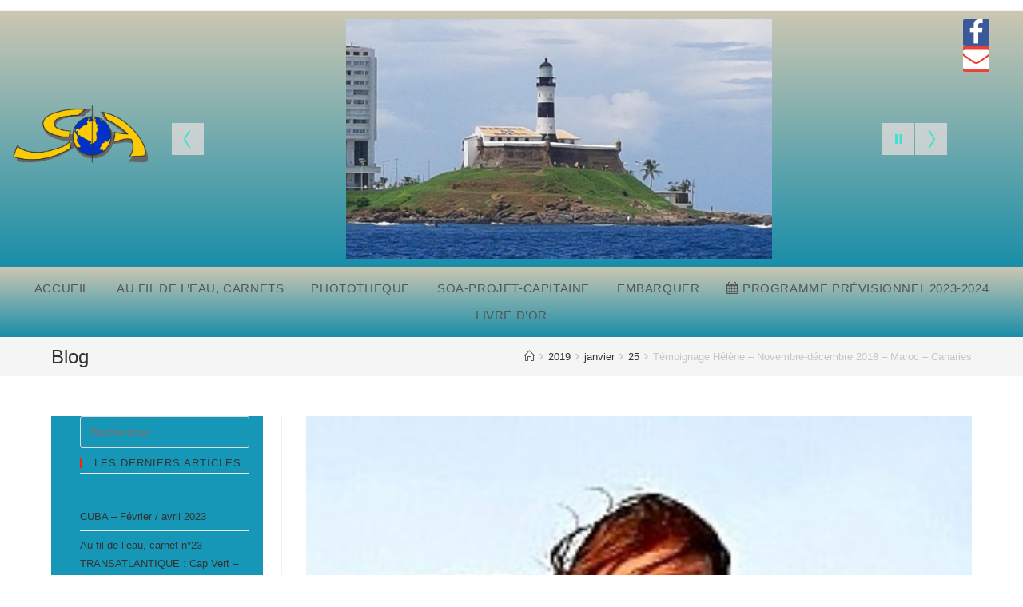

--- FILE ---
content_type: text/html; charset=UTF-8
request_url: http://soa-france.net/2019/01/25/temoignage-helene/
body_size: 14983
content:
 
<!DOCTYPE html>
<html class="html" lang="fr-FR" itemscope itemtype="http://schema.org/WebPage">
<head>
	<meta charset="UTF-8">
	<link rel="profile" href="http://gmpg.org/xfn/11">

	<title>Témoignage Hélène &#8211; Novembre-décembre 2018 &#8211; Maroc &#8211; Canaries &#8211; Soa</title>
<meta name='robots' content='max-image-preview:large' />
<meta name="viewport" content="width=device-width, initial-scale=1"><link rel='dns-prefetch' href='//fonts.googleapis.com' />
<link rel="alternate" type="application/rss+xml" title="Soa &raquo; Flux" href="http://soa-france.net/feed/" />
<link rel="alternate" type="application/rss+xml" title="Soa &raquo; Flux des commentaires" href="http://soa-france.net/comments/feed/" />
<script type="text/javascript">
window._wpemojiSettings = {"baseUrl":"https:\/\/s.w.org\/images\/core\/emoji\/14.0.0\/72x72\/","ext":".png","svgUrl":"https:\/\/s.w.org\/images\/core\/emoji\/14.0.0\/svg\/","svgExt":".svg","source":{"concatemoji":"http:\/\/soa-france.net\/wp-includes\/js\/wp-emoji-release.min.js?ver=6.2.8"}};
/*! This file is auto-generated */
!function(e,a,t){var n,r,o,i=a.createElement("canvas"),p=i.getContext&&i.getContext("2d");function s(e,t){p.clearRect(0,0,i.width,i.height),p.fillText(e,0,0);e=i.toDataURL();return p.clearRect(0,0,i.width,i.height),p.fillText(t,0,0),e===i.toDataURL()}function c(e){var t=a.createElement("script");t.src=e,t.defer=t.type="text/javascript",a.getElementsByTagName("head")[0].appendChild(t)}for(o=Array("flag","emoji"),t.supports={everything:!0,everythingExceptFlag:!0},r=0;r<o.length;r++)t.supports[o[r]]=function(e){if(p&&p.fillText)switch(p.textBaseline="top",p.font="600 32px Arial",e){case"flag":return s("\ud83c\udff3\ufe0f\u200d\u26a7\ufe0f","\ud83c\udff3\ufe0f\u200b\u26a7\ufe0f")?!1:!s("\ud83c\uddfa\ud83c\uddf3","\ud83c\uddfa\u200b\ud83c\uddf3")&&!s("\ud83c\udff4\udb40\udc67\udb40\udc62\udb40\udc65\udb40\udc6e\udb40\udc67\udb40\udc7f","\ud83c\udff4\u200b\udb40\udc67\u200b\udb40\udc62\u200b\udb40\udc65\u200b\udb40\udc6e\u200b\udb40\udc67\u200b\udb40\udc7f");case"emoji":return!s("\ud83e\udef1\ud83c\udffb\u200d\ud83e\udef2\ud83c\udfff","\ud83e\udef1\ud83c\udffb\u200b\ud83e\udef2\ud83c\udfff")}return!1}(o[r]),t.supports.everything=t.supports.everything&&t.supports[o[r]],"flag"!==o[r]&&(t.supports.everythingExceptFlag=t.supports.everythingExceptFlag&&t.supports[o[r]]);t.supports.everythingExceptFlag=t.supports.everythingExceptFlag&&!t.supports.flag,t.DOMReady=!1,t.readyCallback=function(){t.DOMReady=!0},t.supports.everything||(n=function(){t.readyCallback()},a.addEventListener?(a.addEventListener("DOMContentLoaded",n,!1),e.addEventListener("load",n,!1)):(e.attachEvent("onload",n),a.attachEvent("onreadystatechange",function(){"complete"===a.readyState&&t.readyCallback()})),(e=t.source||{}).concatemoji?c(e.concatemoji):e.wpemoji&&e.twemoji&&(c(e.twemoji),c(e.wpemoji)))}(window,document,window._wpemojiSettings);
</script>
<style type="text/css">
img.wp-smiley,
img.emoji {
	display: inline !important;
	border: none !important;
	box-shadow: none !important;
	height: 1em !important;
	width: 1em !important;
	margin: 0 0.07em !important;
	vertical-align: -0.1em !important;
	background: none !important;
	padding: 0 !important;
}
</style>
	<link rel='stylesheet' id='wp-block-library-css' href='http://soa-france.net/wp-includes/css/dist/block-library/style.min.css?ver=6.2.8' type='text/css' media='all' />
<link rel='stylesheet' id='classic-theme-styles-css' href='http://soa-france.net/wp-includes/css/classic-themes.min.css?ver=6.2.8' type='text/css' media='all' />
<style id='global-styles-inline-css' type='text/css'>
body{--wp--preset--color--black: #000000;--wp--preset--color--cyan-bluish-gray: #abb8c3;--wp--preset--color--white: #ffffff;--wp--preset--color--pale-pink: #f78da7;--wp--preset--color--vivid-red: #cf2e2e;--wp--preset--color--luminous-vivid-orange: #ff6900;--wp--preset--color--luminous-vivid-amber: #fcb900;--wp--preset--color--light-green-cyan: #7bdcb5;--wp--preset--color--vivid-green-cyan: #00d084;--wp--preset--color--pale-cyan-blue: #8ed1fc;--wp--preset--color--vivid-cyan-blue: #0693e3;--wp--preset--color--vivid-purple: #9b51e0;--wp--preset--gradient--vivid-cyan-blue-to-vivid-purple: linear-gradient(135deg,rgba(6,147,227,1) 0%,rgb(155,81,224) 100%);--wp--preset--gradient--light-green-cyan-to-vivid-green-cyan: linear-gradient(135deg,rgb(122,220,180) 0%,rgb(0,208,130) 100%);--wp--preset--gradient--luminous-vivid-amber-to-luminous-vivid-orange: linear-gradient(135deg,rgba(252,185,0,1) 0%,rgba(255,105,0,1) 100%);--wp--preset--gradient--luminous-vivid-orange-to-vivid-red: linear-gradient(135deg,rgba(255,105,0,1) 0%,rgb(207,46,46) 100%);--wp--preset--gradient--very-light-gray-to-cyan-bluish-gray: linear-gradient(135deg,rgb(238,238,238) 0%,rgb(169,184,195) 100%);--wp--preset--gradient--cool-to-warm-spectrum: linear-gradient(135deg,rgb(74,234,220) 0%,rgb(151,120,209) 20%,rgb(207,42,186) 40%,rgb(238,44,130) 60%,rgb(251,105,98) 80%,rgb(254,248,76) 100%);--wp--preset--gradient--blush-light-purple: linear-gradient(135deg,rgb(255,206,236) 0%,rgb(152,150,240) 100%);--wp--preset--gradient--blush-bordeaux: linear-gradient(135deg,rgb(254,205,165) 0%,rgb(254,45,45) 50%,rgb(107,0,62) 100%);--wp--preset--gradient--luminous-dusk: linear-gradient(135deg,rgb(255,203,112) 0%,rgb(199,81,192) 50%,rgb(65,88,208) 100%);--wp--preset--gradient--pale-ocean: linear-gradient(135deg,rgb(255,245,203) 0%,rgb(182,227,212) 50%,rgb(51,167,181) 100%);--wp--preset--gradient--electric-grass: linear-gradient(135deg,rgb(202,248,128) 0%,rgb(113,206,126) 100%);--wp--preset--gradient--midnight: linear-gradient(135deg,rgb(2,3,129) 0%,rgb(40,116,252) 100%);--wp--preset--duotone--dark-grayscale: url('#wp-duotone-dark-grayscale');--wp--preset--duotone--grayscale: url('#wp-duotone-grayscale');--wp--preset--duotone--purple-yellow: url('#wp-duotone-purple-yellow');--wp--preset--duotone--blue-red: url('#wp-duotone-blue-red');--wp--preset--duotone--midnight: url('#wp-duotone-midnight');--wp--preset--duotone--magenta-yellow: url('#wp-duotone-magenta-yellow');--wp--preset--duotone--purple-green: url('#wp-duotone-purple-green');--wp--preset--duotone--blue-orange: url('#wp-duotone-blue-orange');--wp--preset--font-size--small: 13px;--wp--preset--font-size--medium: 20px;--wp--preset--font-size--large: 36px;--wp--preset--font-size--x-large: 42px;--wp--preset--spacing--20: 0.44rem;--wp--preset--spacing--30: 0.67rem;--wp--preset--spacing--40: 1rem;--wp--preset--spacing--50: 1.5rem;--wp--preset--spacing--60: 2.25rem;--wp--preset--spacing--70: 3.38rem;--wp--preset--spacing--80: 5.06rem;--wp--preset--shadow--natural: 6px 6px 9px rgba(0, 0, 0, 0.2);--wp--preset--shadow--deep: 12px 12px 50px rgba(0, 0, 0, 0.4);--wp--preset--shadow--sharp: 6px 6px 0px rgba(0, 0, 0, 0.2);--wp--preset--shadow--outlined: 6px 6px 0px -3px rgba(255, 255, 255, 1), 6px 6px rgba(0, 0, 0, 1);--wp--preset--shadow--crisp: 6px 6px 0px rgba(0, 0, 0, 1);}:where(.is-layout-flex){gap: 0.5em;}body .is-layout-flow > .alignleft{float: left;margin-inline-start: 0;margin-inline-end: 2em;}body .is-layout-flow > .alignright{float: right;margin-inline-start: 2em;margin-inline-end: 0;}body .is-layout-flow > .aligncenter{margin-left: auto !important;margin-right: auto !important;}body .is-layout-constrained > .alignleft{float: left;margin-inline-start: 0;margin-inline-end: 2em;}body .is-layout-constrained > .alignright{float: right;margin-inline-start: 2em;margin-inline-end: 0;}body .is-layout-constrained > .aligncenter{margin-left: auto !important;margin-right: auto !important;}body .is-layout-constrained > :where(:not(.alignleft):not(.alignright):not(.alignfull)){max-width: var(--wp--style--global--content-size);margin-left: auto !important;margin-right: auto !important;}body .is-layout-constrained > .alignwide{max-width: var(--wp--style--global--wide-size);}body .is-layout-flex{display: flex;}body .is-layout-flex{flex-wrap: wrap;align-items: center;}body .is-layout-flex > *{margin: 0;}:where(.wp-block-columns.is-layout-flex){gap: 2em;}.has-black-color{color: var(--wp--preset--color--black) !important;}.has-cyan-bluish-gray-color{color: var(--wp--preset--color--cyan-bluish-gray) !important;}.has-white-color{color: var(--wp--preset--color--white) !important;}.has-pale-pink-color{color: var(--wp--preset--color--pale-pink) !important;}.has-vivid-red-color{color: var(--wp--preset--color--vivid-red) !important;}.has-luminous-vivid-orange-color{color: var(--wp--preset--color--luminous-vivid-orange) !important;}.has-luminous-vivid-amber-color{color: var(--wp--preset--color--luminous-vivid-amber) !important;}.has-light-green-cyan-color{color: var(--wp--preset--color--light-green-cyan) !important;}.has-vivid-green-cyan-color{color: var(--wp--preset--color--vivid-green-cyan) !important;}.has-pale-cyan-blue-color{color: var(--wp--preset--color--pale-cyan-blue) !important;}.has-vivid-cyan-blue-color{color: var(--wp--preset--color--vivid-cyan-blue) !important;}.has-vivid-purple-color{color: var(--wp--preset--color--vivid-purple) !important;}.has-black-background-color{background-color: var(--wp--preset--color--black) !important;}.has-cyan-bluish-gray-background-color{background-color: var(--wp--preset--color--cyan-bluish-gray) !important;}.has-white-background-color{background-color: var(--wp--preset--color--white) !important;}.has-pale-pink-background-color{background-color: var(--wp--preset--color--pale-pink) !important;}.has-vivid-red-background-color{background-color: var(--wp--preset--color--vivid-red) !important;}.has-luminous-vivid-orange-background-color{background-color: var(--wp--preset--color--luminous-vivid-orange) !important;}.has-luminous-vivid-amber-background-color{background-color: var(--wp--preset--color--luminous-vivid-amber) !important;}.has-light-green-cyan-background-color{background-color: var(--wp--preset--color--light-green-cyan) !important;}.has-vivid-green-cyan-background-color{background-color: var(--wp--preset--color--vivid-green-cyan) !important;}.has-pale-cyan-blue-background-color{background-color: var(--wp--preset--color--pale-cyan-blue) !important;}.has-vivid-cyan-blue-background-color{background-color: var(--wp--preset--color--vivid-cyan-blue) !important;}.has-vivid-purple-background-color{background-color: var(--wp--preset--color--vivid-purple) !important;}.has-black-border-color{border-color: var(--wp--preset--color--black) !important;}.has-cyan-bluish-gray-border-color{border-color: var(--wp--preset--color--cyan-bluish-gray) !important;}.has-white-border-color{border-color: var(--wp--preset--color--white) !important;}.has-pale-pink-border-color{border-color: var(--wp--preset--color--pale-pink) !important;}.has-vivid-red-border-color{border-color: var(--wp--preset--color--vivid-red) !important;}.has-luminous-vivid-orange-border-color{border-color: var(--wp--preset--color--luminous-vivid-orange) !important;}.has-luminous-vivid-amber-border-color{border-color: var(--wp--preset--color--luminous-vivid-amber) !important;}.has-light-green-cyan-border-color{border-color: var(--wp--preset--color--light-green-cyan) !important;}.has-vivid-green-cyan-border-color{border-color: var(--wp--preset--color--vivid-green-cyan) !important;}.has-pale-cyan-blue-border-color{border-color: var(--wp--preset--color--pale-cyan-blue) !important;}.has-vivid-cyan-blue-border-color{border-color: var(--wp--preset--color--vivid-cyan-blue) !important;}.has-vivid-purple-border-color{border-color: var(--wp--preset--color--vivid-purple) !important;}.has-vivid-cyan-blue-to-vivid-purple-gradient-background{background: var(--wp--preset--gradient--vivid-cyan-blue-to-vivid-purple) !important;}.has-light-green-cyan-to-vivid-green-cyan-gradient-background{background: var(--wp--preset--gradient--light-green-cyan-to-vivid-green-cyan) !important;}.has-luminous-vivid-amber-to-luminous-vivid-orange-gradient-background{background: var(--wp--preset--gradient--luminous-vivid-amber-to-luminous-vivid-orange) !important;}.has-luminous-vivid-orange-to-vivid-red-gradient-background{background: var(--wp--preset--gradient--luminous-vivid-orange-to-vivid-red) !important;}.has-very-light-gray-to-cyan-bluish-gray-gradient-background{background: var(--wp--preset--gradient--very-light-gray-to-cyan-bluish-gray) !important;}.has-cool-to-warm-spectrum-gradient-background{background: var(--wp--preset--gradient--cool-to-warm-spectrum) !important;}.has-blush-light-purple-gradient-background{background: var(--wp--preset--gradient--blush-light-purple) !important;}.has-blush-bordeaux-gradient-background{background: var(--wp--preset--gradient--blush-bordeaux) !important;}.has-luminous-dusk-gradient-background{background: var(--wp--preset--gradient--luminous-dusk) !important;}.has-pale-ocean-gradient-background{background: var(--wp--preset--gradient--pale-ocean) !important;}.has-electric-grass-gradient-background{background: var(--wp--preset--gradient--electric-grass) !important;}.has-midnight-gradient-background{background: var(--wp--preset--gradient--midnight) !important;}.has-small-font-size{font-size: var(--wp--preset--font-size--small) !important;}.has-medium-font-size{font-size: var(--wp--preset--font-size--medium) !important;}.has-large-font-size{font-size: var(--wp--preset--font-size--large) !important;}.has-x-large-font-size{font-size: var(--wp--preset--font-size--x-large) !important;}
.wp-block-navigation a:where(:not(.wp-element-button)){color: inherit;}
:where(.wp-block-columns.is-layout-flex){gap: 2em;}
.wp-block-pullquote{font-size: 1.5em;line-height: 1.6;}
</style>
<link rel='stylesheet' id='font-awesome-css' href='http://soa-france.net/wp-content/themes/oceanwp.1.5.23/oceanwp/assets/css/third/font-awesome.min.css?ver=4.7.0' type='text/css' media='all' />
<link rel='stylesheet' id='simple-line-icons-css' href='http://soa-france.net/wp-content/themes/oceanwp.1.5.23/oceanwp/assets/css/third/simple-line-icons.min.css?ver=2.4.0' type='text/css' media='all' />
<link rel='stylesheet' id='magnific-popup-css' href='http://soa-france.net/wp-content/themes/oceanwp.1.5.23/oceanwp/assets/css/third/magnific-popup.min.css?ver=1.0.0' type='text/css' media='all' />
<link rel='stylesheet' id='oceanwp-style-css' href='http://soa-france.net/wp-content/themes/oceanwp.1.5.23/oceanwp/assets/css/style.min.css?ver=1.5.23' type='text/css' media='all' />
<link rel='stylesheet' id='elementor-frontend-css' href='http://soa-france.net/wp-content/plugins/elementor/assets/css/frontend.min.css?ver=2.5.14' type='text/css' media='all' />
<link rel='stylesheet' id='elementor-post-404-css' href='http://soa-france.net/wp-content/uploads/elementor/css/post-404.css?ver=1590423088' type='text/css' media='all' />
<link rel='stylesheet' id='oceanwp-google-font-jacques-francois-css' href='//fonts.googleapis.com/css?family=Jacques+Francois%3A100%2C200%2C300%2C400%2C500%2C600%2C700%2C800%2C900%2C100i%2C200i%2C300i%2C400i%2C500i%2C600i%2C700i%2C800i%2C900i&#038;subset=latin&#038;ver=6.2.8' type='text/css' media='all' />
<link rel='stylesheet' id='oe-widgets-style-css' href='http://soa-france.net/wp-content/plugins/ocean-extra/assets/css/widgets.css?ver=6.2.8' type='text/css' media='all' />
<script type='text/javascript' src='http://soa-france.net/wp-includes/js/jquery/jquery.min.js?ver=3.6.4' id='jquery-core-js'></script>
<script type='text/javascript' src='http://soa-france.net/wp-includes/js/jquery/jquery-migrate.min.js?ver=3.4.0' id='jquery-migrate-js'></script>
<script type='text/javascript' src='http://soa-france.net/wp-content/plugins/ocean-extra//includes/widgets/js/mailchimp.min.js?ver=6.2.8' id='oe-mailchimp-script-js'></script>
<script type='text/javascript' src='http://soa-france.net/wp-content/plugins/ocean-extra//includes/widgets/js/share.min.js?ver=6.2.8' id='oe-social-share-js'></script>
<link rel="https://api.w.org/" href="http://soa-france.net/wp-json/" /><link rel="alternate" type="application/json" href="http://soa-france.net/wp-json/wp/v2/posts/301" /><link rel="EditURI" type="application/rsd+xml" title="RSD" href="http://soa-france.net/xmlrpc.php?rsd" />
<link rel="wlwmanifest" type="application/wlwmanifest+xml" href="http://soa-france.net/wp-includes/wlwmanifest.xml" />
<meta name="generator" content="WordPress 6.2.8" />
<link rel="canonical" href="http://soa-france.net/2019/01/25/temoignage-helene/" />
<link rel='shortlink' href='http://soa-france.net/?p=301' />
<link rel="alternate" type="application/json+oembed" href="http://soa-france.net/wp-json/oembed/1.0/embed?url=http%3A%2F%2Fsoa-france.net%2F2019%2F01%2F25%2Ftemoignage-helene%2F" />
<link rel="alternate" type="text/xml+oembed" href="http://soa-france.net/wp-json/oembed/1.0/embed?url=http%3A%2F%2Fsoa-france.net%2F2019%2F01%2F25%2Ftemoignage-helene%2F&#038;format=xml" />
<link rel="icon" href="http://soa-france.net/wp-content/uploads/2018/08/LOGO2-150x150.jpg" sizes="32x32" />
<link rel="icon" href="http://soa-france.net/wp-content/uploads/2018/08/LOGO2.jpg" sizes="192x192" />
<link rel="apple-touch-icon" href="http://soa-france.net/wp-content/uploads/2018/08/LOGO2.jpg" />
<meta name="msapplication-TileImage" content="http://soa-france.net/wp-content/uploads/2018/08/LOGO2.jpg" />
<!-- OceanWP CSS -->
<style type="text/css">
/* General CSS */.container{width:1545px}@media only screen and (min-width:960px){.content-area,.content-left-sidebar .content-area{width:75%}}@media only screen and (min-width:960px){.widget-area,.content-left-sidebar .widget-area{width:23%}}.page-header,.has-transparent-header .page-header{padding:8px 0 8px 0}.site-breadcrumbs a:hover,.background-image-page-header .site-breadcrumbs a:hover{color:#1fb1ef}/* Top Bar CSS */#top-bar{padding:5px 0 8px 0}#top-bar-wrap,#top-bar-content strong{color:#eded12}#top-bar-social li a{font-size:16px}#top-bar-social li a{padding:0 0 0 8px}/* Header CSS */#site-navigation-wrap .dropdown-menu >li >a,.oceanwp-mobile-menu-icon a,.after-header-content-inner >a{line-height:200px}#site-header.has-header-media .overlay-header-media{background-color:rgba(0,0,0,0.11)}#site-logo #site-logo-inner a img,#site-header.center-header #site-navigation-wrap .middle-site-logo a img{max-width:115px}#site-header #site-logo #site-logo-inner a img,#site-header.center-header #site-navigation-wrap .middle-site-logo a img{max-height:61px}#site-logo a.site-logo-text{color:#6e9fea}#site-logo a.site-logo-text:hover{color:#44d60a}#site-navigation-wrap .dropdown-menu >li >a{padding:0 2px}.dropdown-menu .sub-menu{min-width:92px}.oceanwp-social-menu ul li a,.oceanwp-social-menu .colored ul li a,.oceanwp-social-menu .minimal ul li a,.oceanwp-social-menu .dark ul li a{font-size:13px}.oceanwp-social-menu ul li a{margin:0}/* Blog CSS */.single-post.content-max-width .thumbnail,.single-post.content-max-width .entry-header,.single-post.content-max-width ul.meta,.single-post.content-max-width .entry-content p,.single-post.content-max-width .entry-content h1,.single-post.content-max-width .entry-content h2,.single-post.content-max-width .entry-content h3,.single-post.content-max-width .entry-content h4,.single-post.content-max-width .entry-content h5,.single-post.content-max-width .entry-content h6,.single-post.content-max-width .wp-block-image,.single-post.content-max-width .wp-block-gallery,.single-post.content-max-width .wp-block-video,.single-post.content-max-width .wp-block-quote,.single-post.content-max-width .wp-block-text-columns,.single-post.content-max-width .entry-content ul,.single-post.content-max-width .entry-content ol,.single-post.content-max-width .wp-block-cover-text,.single-post.content-max-width .post-tags,.single-post.content-max-width .comments-area{max-width:701px}.single-post.content-max-width .wp-block-image.alignleft,.single-post.content-max-width .wp-block-image.alignright{max-width:350.5px}.single-post.content-max-width .wp-block-image.alignleft{margin-left:calc( 50% - 350.5px)}.single-post.content-max-width .wp-block-image.alignright{margin-right:calc( 50% - 350.5px)}/* Sidebar CSS */.widget-area{background-color:#1797b7}.widget-area{padding:0 8px 0 36px!important}.widget-area .sidebar-box{padding:0 9px 0 0}.widget-area .sidebar-box,.separate-layout .sidebar-box{margin-bottom:12px}.widget-title{border-color:#ff2100}.widget-title{margin-bottom:6px}/* Typography CSS */#site-logo a.site-logo-text{font-family:Jacques Francois;font-weight:800;font-style:normal;font-size:60px}.page-header .page-subheading{font-size:20px}
</style></head>

<body class="post-template-default single single-post postid-301 single-format-standard oceanwp-theme sidebar-mobile no-header-border default-breakpoint has-sidebar content-left-sidebar post-in-category-livre-dor has-topbar has-breadcrumbs has-blog-grid elementor-default">

	
	<div id="outer-wrap" class="site clr">

		
		<div id="wrap" class="clr">

			

<div id="top-bar-wrap" class="clr">

	<div id="top-bar" class="clr container has-no-content">

		
		<div id="top-bar-inner" class="clr">

			

		</div><!-- #top-bar-inner -->

		
	</div><!-- #top-bar -->

</div><!-- #top-bar-wrap -->


			
<header id="site-header" class="custom-header has-social effect-ten clr" data-height="200" itemscope="itemscope" itemtype="http://schema.org/WPHeader">

	
		

<div id="site-header-inner" class="clr">

    		<div data-elementor-type="post" data-elementor-id="404" class="elementor elementor-404" data-elementor-settings="[]">
			<div class="elementor-inner">
				<div class="elementor-section-wrap">
							<section class="elementor-element elementor-element-8c4f676 elementor-section-full_width elementor-section-height-default elementor-section-height-default elementor-section elementor-top-section" data-id="8c4f676" data-element_type="section">
						<div class="elementor-container elementor-column-gap-default">
				<div class="elementor-row">
				<div class="elementor-element elementor-element-c726e80 elementor-column elementor-col-33 elementor-top-column" data-id="c726e80" data-element_type="column">
			<div class="elementor-column-wrap  elementor-element-populated">
					<div class="elementor-widget-wrap">
				<div class="elementor-element elementor-element-f88957e elementor-widget elementor-widget-image" data-id="f88957e" data-element_type="widget" data-widget_type="image.default">
				<div class="elementor-widget-container">
					<div class="elementor-image">
											<a href="http://soa-france.net/" data-elementor-open-lightbox="">
							<img width="1024" height="585" src="http://soa-france.net/wp-content/uploads/2019/05/soa3-1024x585.png" class="attachment-large size-large" alt="" decoding="async" loading="lazy" srcset="http://soa-france.net/wp-content/uploads/2019/05/soa3-1024x585.png 1024w, http://soa-france.net/wp-content/uploads/2019/05/soa3-300x171.png 300w, http://soa-france.net/wp-content/uploads/2019/05/soa3-768x439.png 768w" sizes="(max-width: 1024px) 100vw, 1024px" />								</a>
											</div>
				</div>
				</div>
						</div>
			</div>
		</div>
				<div class="elementor-element elementor-element-de7307b elementor-column elementor-col-33 elementor-top-column" data-id="de7307b" data-element_type="column">
			<div class="elementor-column-wrap  elementor-element-populated">
					<div class="elementor-widget-wrap">
				<div class="elementor-element elementor-element-f707d05 elementor-widget elementor-widget-wp-widget-slideshowck_widget" data-id="f707d05" data-element_type="widget" data-widget_type="wp-widget-slideshowck_widget.default">
				<div class="elementor-widget-container">
					<link href="http://soa-france.net/wp-content/plugins/slideshow-ck/themes/default/css/camera.css" rel="stylesheet" type="text/css" />
		<style type="text/css">
			#camera_wrap_262 .camera_pag_ul li img, #camera_wrap_262 .camera_thumbs_cont ul li img {
				height:100px;
				width: auto;
			}
			#camera_wrap_262 .camera_caption {
				display: block;
				position: absolute;
			}
			#camera_wrap_262 .camera_caption a.camera_caption_link {
				display: block;
				position: absolute;
				left: 0;
				right: 0;
				top: 0;
				bottom: 0;
			}
			#camera_wrap_262 .camera_caption > div {
				background: #000000;			}
			#camera_wrap_262 .camera_caption div.camera_caption_title {
				font-size: 18px;line-height: 18px;font-weight: normal;			}
			#camera_wrap_262 .camera_caption div.camera_caption_desc {
				font-size: 12px;line-height: 12px;font-weight: normal;			}
		</style>
				<div class="slideshowck camera_wrap camera_turquoise_skin" id="camera_wrap_262" style="width:AUTOpx;">
							<div  data-thumb="http://soa-france.net/wp-content/uploads/2019/06/20190404_114144.jpg" data-src="http://soa-france.net/wp-content/uploads/2019/06/20190404_114144.jpg" data-link="http://soa-france.net/wp-content/uploads/2019/06/20190404_114144.jpg" data-target="" data-alignment="">
										</div>
							<div  data-thumb="http://soa-france.net/wp-content/uploads/2019/01/51112603_1991205274514507_8635534272666533888_n.jpg" data-src="http://soa-france.net/wp-content/uploads/2019/01/51112603_1991205274514507_8635534272666533888_n.jpg" data-link="http://soa-france.net/wp-content/uploads/2019/01/51112603_1991205274514507_8635534272666533888_n.jpg" data-target="" data-alignment="">
										</div>
							<div  data-thumb="http://soa-france.net/wp-content/uploads/2019/06/20190614_164451.jpg" data-src="http://soa-france.net/wp-content/uploads/2019/06/20190614_164451.jpg" data-link="http://soa-france.net/wp-content/uploads/2019/06/20190614_164451.jpg" data-target="" data-alignment="">
										</div>
							<div  data-thumb="http://soa-france.net/wp-content/uploads/2019/06/20190614_164928.jpg" data-src="http://soa-france.net/wp-content/uploads/2019/06/20190614_164928.jpg" data-link="http://soa-france.net/wp-content/uploads/2019/06/20190614_164928.jpg" data-target="" data-alignment="">
										</div>
							<div  data-thumb="http://soa-france.net/wp-content/uploads/2019/06/20190614_164544.jpg" data-src="http://soa-france.net/wp-content/uploads/2019/06/20190614_164544.jpg" data-link="http://soa-france.net/wp-content/uploads/2019/06/20190614_164544.jpg" data-target="" data-alignment="">
										</div>
							<div  data-thumb="http://soa-france.net/wp-content/uploads/2019/06/20190416_095159.jpg" data-src="http://soa-france.net/wp-content/uploads/2019/06/20190416_095159.jpg" data-link="http://soa-france.net/wp-content/uploads/2019/06/20190416_095159.jpg" data-target="" data-alignment="">
										</div>
							<div  data-thumb="http://soa-france.net/wp-content/uploads/2019/06/20190416_200000.jpg" data-src="http://soa-france.net/wp-content/uploads/2019/06/20190416_200000.jpg" data-link="http://soa-france.net/wp-content/uploads/2019/06/20190416_200000.jpg" data-target="" data-alignment="">
										</div>
							<div  data-thumb="http://soa-france.net/wp-content/uploads/2019/06/20190614_161539.jpg" data-src="http://soa-france.net/wp-content/uploads/2019/06/20190614_161539.jpg" data-link="http://soa-france.net/wp-content/uploads/2019/06/20190614_161539.jpg" data-target="" data-alignment="">
										</div>
							<div  data-thumb="http://soa-france.net/wp-content/uploads/2019/06/20190614_162056.jpg" data-src="http://soa-france.net/wp-content/uploads/2019/06/20190614_162056.jpg" data-link="http://soa-france.net/wp-content/uploads/2019/06/20190614_162056.jpg" data-target="" data-alignment="">
										</div>
					</div>
		<div style="clear:both;"></div>
				</div>
				</div>
						</div>
			</div>
		</div>
				<div class="elementor-element elementor-element-4c23f19 elementor-column elementor-col-33 elementor-top-column" data-id="4c23f19" data-element_type="column">
			<div class="elementor-column-wrap  elementor-element-populated">
					<div class="elementor-widget-wrap">
				<div class="elementor-element elementor-element-1606cef elementor-widget__width-initial elementor-shape-rounded elementor-invisible elementor-widget elementor-widget-social-icons" data-id="1606cef" data-element_type="widget" data-settings="{&quot;_animation&quot;:&quot;pulse&quot;}" data-widget_type="social-icons.default">
				<div class="elementor-widget-container">
					<div class="elementor-social-icons-wrapper">
							<a class="elementor-icon elementor-social-icon elementor-social-icon-facebook elementor-animation-pulse" href="https://www.facebook.com/profile.php?id=100027821799878" target="_blank">
					<span class="elementor-screen-only">Facebook</span>
					<i class="fa fa-facebook"></i>
				</a>
							<a class="elementor-icon elementor-social-icon elementor-social-icon-envelope elementor-animation-pulse" href="mailto:didier@soa-france.net" target="_blank">
					<span class="elementor-screen-only">Envelope</span>
					<i class="fa fa-envelope"></i>
				</a>
					</div>
				</div>
				</div>
						</div>
			</div>
		</div>
						</div>
			</div>
		</section>
				<section class="elementor-element elementor-element-4c5671a elementor-section-full_width elementor-section-height-default elementor-section-height-default elementor-section elementor-top-section" data-id="4c5671a" data-element_type="section">
						<div class="elementor-container elementor-column-gap-default">
				<div class="elementor-row">
				<div class="elementor-element elementor-element-ae8322a elementor-column elementor-col-100 elementor-top-column" data-id="ae8322a" data-element_type="column">
			<div class="elementor-column-wrap  elementor-element-populated">
					<div class="elementor-widget-wrap">
				<div class="elementor-element elementor-element-2d19f68 elementor-widget elementor-widget-wp-widget-ocean_custom_menu" data-id="2d19f68" data-element_type="widget" data-widget_type="wp-widget-ocean_custom_menu.default">
				<div class="elementor-widget-container">
			<style type="text/css">.ocean_custom_menu-REPLACE_TO_ID > ul > li > a, .custom-menu-widget .ocean_custom_menu-REPLACE_TO_ID .dropdown-menu .sub-menu li a.menu-link{font-size:15px;line-height:18px;}.custom-menu-widget .ocean_custom_menu-REPLACE_TO_ID.oceanwp-custom-menu > ul.click-menu .open-this{font-size:15px;}</style><div class="oceanwp-custom-menu clr ocean_custom_menu-REPLACE_TO_ID center dropdown-hover"><ul id="menu-haut" class="dropdown-menu sf-menu"><li  id="menu-item-390" class="menu-item menu-item-type-post_type menu-item-object-page menu-item-home menu-item-390"><a href="http://soa-france.net/" class="menu-link">ACCUEIL</a></li>
<li  id="menu-item-84" class="menu-item menu-item-type-taxonomy menu-item-object-category menu-item-has-children dropdown menu-item-84"><a href="http://soa-france.net/category/carnets_de_navigation/" class="menu-link">AU FIL DE L&rsquo;EAU, CARNETS</a>
<ul class="sub-menu">
	<li  id="menu-item-143" class="menu-item menu-item-type-taxonomy menu-item-object-category menu-item-143"><a href="http://soa-france.net/category/carnets_de_navigation/europe_2018/" class="menu-link">2018 &#8211; EUROPE &#8211; ESPAGNE &#8211; PORTUGAL</a></li>
	<li  id="menu-item-148" class="menu-item menu-item-type-taxonomy menu-item-object-category menu-item-148"><a href="http://soa-france.net/category/carnets_de_navigation/2018-2019-afrique_canaries_cap_vert/" class="menu-link">2018 &#8211; AFRIQUE &#8211; MAROC &#8211; CANARIES &#8211; CAP VERT</a></li>
	<li  id="menu-item-144" class="menu-item menu-item-type-taxonomy menu-item-object-category menu-item-144"><a href="http://soa-france.net/category/carnets_de_navigation/amerique-du-sud-trinidad-tobago-2019/" class="menu-link">2019 &#8211; AMERIQUE DU SUD &#8211; TRINIDAD TOBAGO</a></li>
	<li  id="menu-item-625" class="menu-item menu-item-type-taxonomy menu-item-object-category menu-item-625"><a href="http://soa-france.net/category/carnets_de_navigation/2018-2019-afrique_canaries_cap_vert/" class="menu-link">2019-2020 &#8211; ANTILLES &#8211; MER DES CARAIBES &#8211; BVI</a></li>
</ul>
</li>
<li  id="menu-item-160" class="menu-item menu-item-type-taxonomy menu-item-object-category menu-item-160"><a href="http://soa-france.net/category/phototheque-2/" class="menu-link">PHOTOTHEQUE</a></li>
<li  id="menu-item-173" class="menu-item menu-item-type-taxonomy menu-item-object-category menu-item-has-children dropdown menu-item-173"><a href="http://soa-france.net/category/soa_projet_capitaine/" class="menu-link">SOA-PROJET-CAPITAINE</a>
<ul class="sub-menu">
	<li  id="menu-item-177" class="menu-item menu-item-type-post_type menu-item-object-post menu-item-177"><a href="http://soa-france.net/2018/09/13/le-projet-de-voyage/" class="menu-link">LE PROJET DE VOYAGE…</a></li>
	<li  id="menu-item-636" class="menu-item menu-item-type-taxonomy menu-item-object-category menu-item-636"><a href="http://soa-france.net/category/soa_projet_capitaine/soa-austral-47/" class="menu-link">SOA &#8211; AUSTRAL 47</a></li>
	<li  id="menu-item-176" class="menu-item menu-item-type-post_type menu-item-object-post menu-item-176"><a href="http://soa-france.net/2018/09/13/chef-de-bord/" class="menu-link">DIDIER, LE « CAPITAINE »</a></li>
	<li  id="menu-item-199" class="menu-item menu-item-type-taxonomy menu-item-object-category menu-item-199"><a href="http://soa-france.net/category/soa_projet_capitaine/liens/" class="menu-link">LIENS</a></li>
</ul>
</li>
<li  id="menu-item-171" class="menu-item menu-item-type-taxonomy menu-item-object-category menu-item-has-children dropdown menu-item-171"><a href="http://soa-france.net/category/embarquer/" class="menu-link">EMBARQUER</a>
<ul class="sub-menu">
	<li  id="menu-item-652" class="menu-item menu-item-type-taxonomy menu-item-object-category menu-item-652"><a href="http://soa-france.net/category/embarquer/vivre-et-agir-a-bord/" class="menu-link">VIVRE ET AGIR A BORD</a></li>
	<li  id="menu-item-202" class="menu-item menu-item-type-taxonomy menu-item-object-category menu-item-202"><a href="http://soa-france.net/category/embarquer/se-former/" class="menu-link">SE FORMER</a></li>
	<li  id="menu-item-634" class="menu-item menu-item-type-taxonomy menu-item-object-category menu-item-634"><a href="http://soa-france.net/category/embarquer/sante/" class="menu-link">SANTE</a></li>
	<li  id="menu-item-201" class="menu-item menu-item-type-taxonomy menu-item-object-category menu-item-201"><a href="http://soa-france.net/category/embarquer/le-sac-du-marin/" class="menu-link">SAC DU MARIN</a></li>
	<li  id="menu-item-831" class="menu-item menu-item-type-post_type menu-item-object-post menu-item-831"><a href="http://soa-france.net/2018/09/13/cout-dun-embarquement/" class="menu-link">COÛT D’UN EMBARQUEMENT</a></li>
</ul>
</li>
<li  id="menu-item-175" class="menu-item menu-item-type-post_type menu-item-object-post menu-item-175"><a href="http://soa-france.net/2018/09/13/programme-previsionnel/" class="menu-link"><span class="icon-wrap"><i class="icon below fa fa-calendar" aria-hidden="true"></i><span class="menu-text">PROGRAMME PRÉVISIONNEL 2023-2024</span></span></a></li>
<li  id="menu-item-172" class="menu-item menu-item-type-taxonomy menu-item-object-category current-post-ancestor current-menu-parent current-post-parent menu-item-172"><a href="http://soa-france.net/category/livre-dor/" class="menu-link">LIVRE D’OR</a></li>
</ul></div>		</div>
				</div>
						</div>
			</div>
		</div>
						</div>
			</div>
		</section>
						</div>
			</div>
		</div>
		
</div>


				
	
</header><!-- #site-header -->


						
			<main id="main" class="site-main clr" >

				

<header class="page-header">

	
	<div class="container clr page-header-inner">

		
			<h1 class="page-header-title clr" itemprop="headline">Blog</h1>

			
		
		<nav role="navigation" aria-label="Breadcrumbs" class="site-breadcrumbs clr" itemprop="breadcrumb"><ul class="trail-items" itemscope itemtype="http://schema.org/BreadcrumbList"><meta name="numberOfItems" content="5" /><meta name="itemListOrder" content="Ascending" /><li class="trail-item trail-begin" itemprop="itemListElement" itemscope itemtype="http://schema.org/ListItem"><a href="http://soa-france.net" rel="home"><span itemprop="name"><span class="icon-home"></span><span style="display: none;">Accueil</span></span></a><meta content="1" itemprop="position" /></li><li class="trail-item" itemprop="itemListElement" itemscope itemtype="http://schema.org/ListItem"><a href="http://soa-france.net/2019/"><span itemprop="name">2019</span></a><meta content="2" itemprop="position" /></li><li class="trail-item" itemprop="itemListElement" itemscope itemtype="http://schema.org/ListItem"><a href="http://soa-france.net/2019/01/"><span itemprop="name">janvier</span></a><meta content="3" itemprop="position" /></li><li class="trail-item" itemprop="itemListElement" itemscope itemtype="http://schema.org/ListItem"><a href="http://soa-france.net/2019/01/25/"><span itemprop="name">25</span></a><meta content="4" itemprop="position" /></li><li class="trail-item trail-end" itemprop="itemListElement" itemscope itemtype="http://schema.org/ListItem"><span itemprop="name">Témoignage Hélène &#8211; Novembre-décembre 2018 &#8211; Maroc &#8211; Canaries</span><meta content="5" itemprop="position" /></li></ul></nav>
	</div><!-- .page-header-inner -->

	
	
</header><!-- .page-header -->


	
	<div id="content-wrap" class="container clr">

		
		<div id="primary" class="content-area clr">

			
			<div id="content" class="site-content clr">

				
				
<article id="post-301">

	
<div class="thumbnail">

	<img width="215" height="222" src="http://soa-france.net/wp-content/uploads/2019/01/20181224_114710-Copie.jpg" class="attachment-full size-full wp-post-image" alt="Témoignage Hélène &#8211; Novembre-décembre 2018 &#8211; Maroc &#8211; Canaries" decoding="async" itemprop="image" />
</div><!-- .thumbnail -->

<header class="entry-header clr">
	<h2 class="single-post-title entry-title" itemprop="headline">Témoignage Hélène &#8211; Novembre-décembre 2018 &#8211; Maroc &#8211; Canaries</h2><!-- .single-post-title -->
</header><!-- .entry-header -->



<ul class="meta clr">

	
					<li class="meta-author" itemprop="name"><i class="icon-user"></i><a href="http://soa-france.net/author/dtabaraud/" title="Articles par dtabaraud" rel="author"  itemprop="author" itemscope="itemscope" itemtype="http://schema.org/Person">dtabaraud</a></li>
		
		
		
		
	
		
					<li class="meta-date" itemprop="datePublished"><i class="icon-clock"></i>25 janvier 2019</li>
		
		
		
	
		
		
					<li class="meta-cat"><i class="icon-folder"></i><a href="http://soa-france.net/category/livre-dor/" rel="category tag">LIVRE D’OR</a></li>
		
		
	
		
		
		
		
		
</ul>



<div class="entry-content clr" itemprop="text">
	<p> » J&rsquo;ai passé deux semaines sur le bateau de Didier. Tout s&rsquo;est passé comme il me l&rsquo;avait laissé entendre. La communication était agréable et facile. Je me suis sentie en parfaite sécurité, avec quelqu&rsquo;un de très fiable et bien organisé qui en même temps fait preuve de souplesse dans sa manière d&rsquo;aborder la vie. J’ai adoré mon passage sur son bateau et j’y retournerai sans hésiter !<br />
Merci Didier ! ”</p>
</div><!-- .entry -->

<div class="post-tags clr">
	</div>



	<section id="related-posts" class="clr">

		<h3 class="theme-heading related-posts-title">
			<span class="text">Vous aimerez peut-être aussi</span>
		</h3>

		<div class="oceanwp-row clr">

			
			
				
				<article class="related-post clr col span_1_of_3 col-1 post-279 post type-post status-publish format-standard has-post-thumbnail hentry category-livre-dor entry has-media">

					
						<figure class="related-post-media clr">

							<a href="http://soa-france.net/2019/01/06/temoignage-2-anne/" class="related-thumb">

								<img width="261" height="300" src="http://soa-france.net/wp-content/uploads/2019/01/1.-LR-Santander-9-Copie-261x300.jpg" class="attachment-medium size-medium wp-post-image" alt="Témoignage 2 Anne &#8211; Octobre-novembre 2018 &#8211; Portugal-Espagne-Maroc" decoding="async" loading="lazy" itemprop="image" srcset="http://soa-france.net/wp-content/uploads/2019/01/1.-LR-Santander-9-Copie-261x300.jpg 261w, http://soa-france.net/wp-content/uploads/2019/01/1.-LR-Santander-9-Copie-890x1024.jpg 890w, http://soa-france.net/wp-content/uploads/2019/01/1.-LR-Santander-9-Copie-768x884.jpg 768w, http://soa-france.net/wp-content/uploads/2019/01/1.-LR-Santander-9-Copie-1335x1536.jpg 1335w, http://soa-france.net/wp-content/uploads/2019/01/1.-LR-Santander-9-Copie.jpg 1694w" sizes="(max-width: 261px) 100vw, 261px" />							</a>

						</figure>

					
					<h3 class="related-post-title">
						<a href="http://soa-france.net/2019/01/06/temoignage-2-anne/" title="Témoignage 2 Anne &#8211; Octobre-novembre 2018 &#8211; Portugal-Espagne-Maroc" rel="bookmark">Témoignage 2 Anne &#8211; Octobre-novembre 2018 &#8211; Portugal-Espagne-Maroc</a>
					</h3><!-- .related-post-title -->
									
					<time class="published" datetime="2019-01-06T18:05:14+01:00"><i class="icon-clock"></i>6 janvier 2019</time>

				</article><!-- .related-post -->
				
				
			
				
				<article class="related-post clr col span_1_of_3 col-2 post-905 post type-post status-publish format-standard has-post-thumbnail hentry category-livre-dor entry has-media">

					
						<figure class="related-post-media clr">

							<a href="http://soa-france.net/2020/07/09/commentaire-daniel-guadeloupe-dominique-janvier-2020/" class="related-thumb">

								<img width="216" height="300" src="http://soa-france.net/wp-content/uploads/2020/07/20190119_125134-Copie-216x300.jpg" class="attachment-medium size-medium wp-post-image" alt="Commentaire Daniel &#8211; Guadeloupe &#8211; Dominique &#8211; Janvier 2020" decoding="async" loading="lazy" itemprop="image" srcset="http://soa-france.net/wp-content/uploads/2020/07/20190119_125134-Copie-216x300.jpg 216w, http://soa-france.net/wp-content/uploads/2020/07/20190119_125134-Copie-736x1024.jpg 736w, http://soa-france.net/wp-content/uploads/2020/07/20190119_125134-Copie-768x1068.jpg 768w, http://soa-france.net/wp-content/uploads/2020/07/20190119_125134-Copie.jpg 791w" sizes="(max-width: 216px) 100vw, 216px" />							</a>

						</figure>

					
					<h3 class="related-post-title">
						<a href="http://soa-france.net/2020/07/09/commentaire-daniel-guadeloupe-dominique-janvier-2020/" title="Commentaire Daniel &#8211; Guadeloupe &#8211; Dominique &#8211; Janvier 2020" rel="bookmark">Commentaire Daniel &#8211; Guadeloupe &#8211; Dominique &#8211; Janvier 2020</a>
					</h3><!-- .related-post-title -->
									
					<time class="published" datetime="2020-07-09T15:48:24+02:00"><i class="icon-clock"></i>9 juillet 2020</time>

				</article><!-- .related-post -->
				
				
			
				
				<article class="related-post clr col span_1_of_3 col-3 post-303 post type-post status-publish format-standard has-post-thumbnail hentry category-livre-dor entry has-media">

					
						<figure class="related-post-media clr">

							<a href="http://soa-france.net/2019/01/25/temoignage-charles/" class="related-thumb">

								<img width="284" height="300" src="http://soa-france.net/wp-content/uploads/2019/01/20190112_113424-Copie-284x300.jpg" class="attachment-medium size-medium wp-post-image" alt="Témoignage Charles &#8211; Janvier 2019 &#8211; Canaries &#8211; Cap Vert" decoding="async" loading="lazy" itemprop="image" srcset="http://soa-france.net/wp-content/uploads/2019/01/20190112_113424-Copie-284x300.jpg 284w, http://soa-france.net/wp-content/uploads/2019/01/20190112_113424-Copie-970x1024.jpg 970w, http://soa-france.net/wp-content/uploads/2019/01/20190112_113424-Copie-768x811.jpg 768w, http://soa-france.net/wp-content/uploads/2019/01/20190112_113424-Copie-1455x1536.jpg 1455w, http://soa-france.net/wp-content/uploads/2019/01/20190112_113424-Copie-1939x2048.jpg 1939w, http://soa-france.net/wp-content/uploads/2019/01/20190112_113424-Copie.jpg 1964w" sizes="(max-width: 284px) 100vw, 284px" />							</a>

						</figure>

					
					<h3 class="related-post-title">
						<a href="http://soa-france.net/2019/01/25/temoignage-charles/" title="Témoignage Charles &#8211; Janvier 2019 &#8211; Canaries &#8211; Cap Vert" rel="bookmark">Témoignage Charles &#8211; Janvier 2019 &#8211; Canaries &#8211; Cap Vert</a>
					</h3><!-- .related-post-title -->
									
					<time class="published" datetime="2019-01-25T19:18:05+01:00"><i class="icon-clock"></i>25 janvier 2019</time>

				</article><!-- .related-post -->
				
				
			
		</div><!-- .oceanwp-row -->

	</section><!-- .related-posts -->



 
</article>
				
			</div><!-- #content -->

			
		</div><!-- #primary -->

		
		

<aside id="right-sidebar" class="sidebar-container widget-area sidebar-primary" itemscope="itemscope" itemtype="http://schema.org/WPSideBar">

	
	<div id="right-sidebar-inner" class="clr">

		<div id="search-2" class="sidebar-box widget_search clr">
<form method="get" class="searchform" id="searchform" action="http://soa-france.net/">
	<input type="text" class="field" name="s" id="s" placeholder="Rechercher">
	</form></div>
		<div id="recent-posts-2" class="sidebar-box widget_recent_entries clr">
		<h4 class="widget-title">LES DERNIERS ARTICLES</h4>
		<ul>
											<li>
					<a href="http://soa-france.net/2025/08/26/1231/"> </a>
									</li>
											<li>
					<a href="http://soa-france.net/2024/08/23/cuba-fevrier-avril-2023/">CUBA &#8211; Février / avril 2023</a>
									</li>
											<li>
					<a href="http://soa-france.net/2023/04/18/au-fil-de-leau-carnet-n23-transatlantique-cap-vert-martinique-janvier-2022/">Au fil de l’eau, carnet n°23 – TRANSATLANTIQUE : Cap Vert – Martinique  Janvier 2022</a>
									</li>
											<li>
					<a href="http://soa-france.net/2022/11/19/au-fil-de-leau-carnet-n19-les-acores-mai-2021/">Au fil de l’eau, carnet n°19 – Les Açores – Mai 2021</a>
									</li>
											<li>
					<a href="http://soa-france.net/2022/07/09/temoignage-dariele-transat-fevrier-2022/">Témoignage d&rsquo;Arièle &#8211; Transat &#8211; février 2022</a>
									</li>
					</ul>

		</div><div id="archives-2" class="sidebar-box widget_archive clr"><h4 class="widget-title">Archives</h4>		<label class="screen-reader-text" for="archives-dropdown-2">Archives</label>
		<select id="archives-dropdown-2" name="archive-dropdown">
			
			<option value="">Sélectionner un mois</option>
				<option value='http://soa-france.net/2025/08/'> août 2025 &nbsp;(1)</option>
	<option value='http://soa-france.net/2024/08/'> août 2024 &nbsp;(1)</option>
	<option value='http://soa-france.net/2023/04/'> avril 2023 &nbsp;(1)</option>
	<option value='http://soa-france.net/2022/11/'> novembre 2022 &nbsp;(1)</option>
	<option value='http://soa-france.net/2022/07/'> juillet 2022 &nbsp;(2)</option>
	<option value='http://soa-france.net/2022/06/'> juin 2022 &nbsp;(1)</option>
	<option value='http://soa-france.net/2021/12/'> décembre 2021 &nbsp;(1)</option>
	<option value='http://soa-france.net/2021/08/'> août 2021 &nbsp;(1)</option>
	<option value='http://soa-france.net/2021/07/'> juillet 2021 &nbsp;(1)</option>
	<option value='http://soa-france.net/2021/06/'> juin 2021 &nbsp;(1)</option>
	<option value='http://soa-france.net/2021/04/'> avril 2021 &nbsp;(1)</option>
	<option value='http://soa-france.net/2021/03/'> mars 2021 &nbsp;(2)</option>
	<option value='http://soa-france.net/2021/02/'> février 2021 &nbsp;(2)</option>
	<option value='http://soa-france.net/2021/01/'> janvier 2021 &nbsp;(2)</option>
	<option value='http://soa-france.net/2020/08/'> août 2020 &nbsp;(1)</option>
	<option value='http://soa-france.net/2020/07/'> juillet 2020 &nbsp;(1)</option>
	<option value='http://soa-france.net/2020/05/'> mai 2020 &nbsp;(4)</option>
	<option value='http://soa-france.net/2020/04/'> avril 2020 &nbsp;(2)</option>
	<option value='http://soa-france.net/2020/02/'> février 2020 &nbsp;(1)</option>
	<option value='http://soa-france.net/2019/12/'> décembre 2019 &nbsp;(4)</option>
	<option value='http://soa-france.net/2019/07/'> juillet 2019 &nbsp;(2)</option>
	<option value='http://soa-france.net/2019/06/'> juin 2019 &nbsp;(1)</option>
	<option value='http://soa-france.net/2019/04/'> avril 2019 &nbsp;(2)</option>
	<option value='http://soa-france.net/2019/03/'> mars 2019 &nbsp;(5)</option>
	<option value='http://soa-france.net/2019/02/'> février 2019 &nbsp;(1)</option>
	<option value='http://soa-france.net/2019/01/'> janvier 2019 &nbsp;(5)</option>
	<option value='http://soa-france.net/2018/10/'> octobre 2018 &nbsp;(8)</option>
	<option value='http://soa-france.net/2018/09/'> septembre 2018 &nbsp;(7)</option>
	<option value='http://soa-france.net/2018/08/'> août 2018 &nbsp;(2)</option>

		</select>

<script type="text/javascript">
/* <![CDATA[ */
(function() {
	var dropdown = document.getElementById( "archives-dropdown-2" );
	function onSelectChange() {
		if ( dropdown.options[ dropdown.selectedIndex ].value !== '' ) {
			document.location.href = this.options[ this.selectedIndex ].value;
		}
	}
	dropdown.onchange = onSelectChange;
})();
/* ]]> */
</script>
			</div><div id="ocean_custom_menu-2" class="sidebar-box widget-oceanwp-custom-menu custom-menu-widget clr"><style type="text/css">.ocean_custom_menu-2 > ul > li > a:hover, .custom-menu-widget .ocean_custom_menu-2 .dropdown-menu .sub-menu li a.menu-link:hover{color:#333333;}.custom-menu-widget .ocean_custom_menu-2.oceanwp-custom-menu > ul.click-menu .open-this:hover{color:#333333;}</style><h4 class="widget-title">MENU</h4><div class="oceanwp-custom-menu clr ocean_custom_menu-2 left dropdown-click click-icon"><ul id="menu-haut-1" class="dropdown-menu click-menu"><li  class="menu-item menu-item-type-post_type menu-item-object-page menu-item-home menu-item-390"><a href="http://soa-france.net/" class="menu-link">ACCUEIL</a></li>
<li  class="menu-item menu-item-type-taxonomy menu-item-object-category menu-item-has-children dropdown menu-item-84"><a href="http://soa-france.net/category/carnets_de_navigation/" class="menu-link">AU FIL DE L&rsquo;EAU, CARNETS</a>
<ul class="sub-menu">
	<li  class="menu-item menu-item-type-taxonomy menu-item-object-category menu-item-143"><a href="http://soa-france.net/category/carnets_de_navigation/europe_2018/" class="menu-link">2018 &#8211; EUROPE &#8211; ESPAGNE &#8211; PORTUGAL</a></li>
	<li  class="menu-item menu-item-type-taxonomy menu-item-object-category menu-item-148"><a href="http://soa-france.net/category/carnets_de_navigation/2018-2019-afrique_canaries_cap_vert/" class="menu-link">2018 &#8211; AFRIQUE &#8211; MAROC &#8211; CANARIES &#8211; CAP VERT</a></li>
	<li  class="menu-item menu-item-type-taxonomy menu-item-object-category menu-item-144"><a href="http://soa-france.net/category/carnets_de_navigation/amerique-du-sud-trinidad-tobago-2019/" class="menu-link">2019 &#8211; AMERIQUE DU SUD &#8211; TRINIDAD TOBAGO</a></li>
	<li  class="menu-item menu-item-type-taxonomy menu-item-object-category menu-item-625"><a href="http://soa-france.net/category/carnets_de_navigation/2018-2019-afrique_canaries_cap_vert/" class="menu-link">2019-2020 &#8211; ANTILLES &#8211; MER DES CARAIBES &#8211; BVI</a></li>
</ul>
</li>
<li  class="menu-item menu-item-type-taxonomy menu-item-object-category menu-item-160"><a href="http://soa-france.net/category/phototheque-2/" class="menu-link">PHOTOTHEQUE</a></li>
<li  class="menu-item menu-item-type-taxonomy menu-item-object-category menu-item-has-children dropdown menu-item-173"><a href="http://soa-france.net/category/soa_projet_capitaine/" class="menu-link">SOA-PROJET-CAPITAINE</a>
<ul class="sub-menu">
	<li  class="menu-item menu-item-type-post_type menu-item-object-post menu-item-177"><a href="http://soa-france.net/2018/09/13/le-projet-de-voyage/" class="menu-link">LE PROJET DE VOYAGE…</a></li>
	<li  class="menu-item menu-item-type-taxonomy menu-item-object-category menu-item-636"><a href="http://soa-france.net/category/soa_projet_capitaine/soa-austral-47/" class="menu-link">SOA &#8211; AUSTRAL 47</a></li>
	<li  class="menu-item menu-item-type-post_type menu-item-object-post menu-item-176"><a href="http://soa-france.net/2018/09/13/chef-de-bord/" class="menu-link">DIDIER, LE « CAPITAINE »</a></li>
	<li  class="menu-item menu-item-type-taxonomy menu-item-object-category menu-item-199"><a href="http://soa-france.net/category/soa_projet_capitaine/liens/" class="menu-link">LIENS</a></li>
</ul>
</li>
<li  class="menu-item menu-item-type-taxonomy menu-item-object-category menu-item-has-children dropdown menu-item-171"><a href="http://soa-france.net/category/embarquer/" class="menu-link">EMBARQUER</a>
<ul class="sub-menu">
	<li  class="menu-item menu-item-type-taxonomy menu-item-object-category menu-item-652"><a href="http://soa-france.net/category/embarquer/vivre-et-agir-a-bord/" class="menu-link">VIVRE ET AGIR A BORD</a></li>
	<li  class="menu-item menu-item-type-taxonomy menu-item-object-category menu-item-202"><a href="http://soa-france.net/category/embarquer/se-former/" class="menu-link">SE FORMER</a></li>
	<li  class="menu-item menu-item-type-taxonomy menu-item-object-category menu-item-634"><a href="http://soa-france.net/category/embarquer/sante/" class="menu-link">SANTE</a></li>
	<li  class="menu-item menu-item-type-taxonomy menu-item-object-category menu-item-201"><a href="http://soa-france.net/category/embarquer/le-sac-du-marin/" class="menu-link">SAC DU MARIN</a></li>
	<li  class="menu-item menu-item-type-post_type menu-item-object-post menu-item-831"><a href="http://soa-france.net/2018/09/13/cout-dun-embarquement/" class="menu-link">COÛT D’UN EMBARQUEMENT</a></li>
</ul>
</li>
<li  class="menu-item menu-item-type-post_type menu-item-object-post menu-item-175"><a href="http://soa-france.net/2018/09/13/programme-previsionnel/" class="menu-link"><span class="icon-wrap"><i class="icon below fa fa-calendar" aria-hidden="true"></i><span class="menu-text">PROGRAMME PRÉVISIONNEL 2023-2024</span></span></a></li>
<li  class="menu-item menu-item-type-taxonomy menu-item-object-category current-post-ancestor current-menu-parent current-post-parent menu-item-172"><a href="http://soa-france.net/category/livre-dor/" class="menu-link">LIVRE D’OR</a></li>
</ul></div></div>				<script type="text/javascript">
					( function( $ ) {
						$( '.ocean_custom_menu-2.oceanwp-custom-menu.dropdown-click ul.dropdown-menu' ).each( function() {

					        var IconDown 	= '<i class="fa fa-angle-down"></i>',
					        	linkHeight 	= $( this ).find( 'li.menu-item-has-children > a' ).outerHeight(),
					        	target;

					        $( this ).find( 'li.menu-item-has-children > a' ).prepend( '<div class="open-this">'+ IconDown +'</div>' );
					        $( this ).find( 'li.menu-item-has-children > a .open-this' ).css( {
								'line-height' : linkHeight +'px',
							} );

							// Target
							if ( $( this ).parent().hasClass( 'click-link' ) ) {
								target = $( this ).find( 'li.menu-item-has-children > a' );
							} else {
								target = $( this ).find( '.open-this' );
							}

					        target.on( 'click', function() {

								// Target
								if ( $( this ).closest( '.ocean_custom_menu-2.oceanwp-custom-menu.dropdown-click' ).hasClass( 'click-link' ) ) {
									var parent 		= $( this ).parent(),
										IconDown 	= $( this ).find( '.open-this' ).parent().parent(),
										IconUp 		= $( this ).find( '.open-this' ).parent().parent();
								} else {
									var parent 		= $( this ).parent().parent(),
										IconDown 	= $( this ).parent().parent(),
										IconUp 		= $( this ).parent().parent();
								}

					            if ( parent.hasClass( 'opened' ) ) {
					                IconDown.removeClass( 'opened' ).find( '> ul' ).slideUp( 200 );
					            } else {
					                IconUp.addClass( 'opened' ).find( '> ul' ).slideDown( 200 );
					            }

								// Return false
								return false;

					        } );

					    } );
					} )( jQuery );
				</script>
			<div id="meta-2" class="sidebar-box widget_meta clr"><h4 class="widget-title">Méta</h4>
		<ul>
						<li><a href="http://soa-france.net/wp-login.php">Connexion</a></li>
			<li><a href="http://soa-france.net/feed/">Flux des publications</a></li>
			<li><a href="http://soa-france.net/comments/feed/">Flux des commentaires</a></li>

			<li><a href="https://fr.wordpress.org/">Site de WordPress-FR</a></li>
		</ul>

		</div><div id="text-7" class="sidebar-box widget_text clr">			<div class="textwidget"><p><!--Début code CountMyVisits --><br />
<script src="https://www.countmyvisits.eu/compteur/compteurv3.js"></script><br />
<a id="cst_ahrqle" title="Visiteurs en ligne. Cliquez pour les statistiques détaillées" href="https://www.countmyvisits.eu/index.php?page=stats&amp;action=tableau_bord&amp;id=ahrqle" target="_blank" rel="noopener"><br />
Compteur de visites gratuit</a><script>counter("ahrqle");</script><br />
<!-- Fin compteur CountMyVisits --></p>
</div>
		</div>
	</div><!-- #sidebar-inner -->

	
</aside><!-- #right-sidebar -->


	</div><!-- #content-wrap -->

	

        </main><!-- #main -->

        
        
        
            
<footer id="footer" class="site-footer" itemscope="itemscope" itemtype="http://schema.org/WPFooter">

    
    <div id="footer-inner" class="clr">

        

<div id="footer-widgets" class="oceanwp-row clr">

	
	<div class="footer-widgets-inner container">

        			<div class="footer-box span_1_of_4 col col-1">
							</div><!-- .footer-one-box -->

							<div class="footer-box span_1_of_4 col col-2">
									</div><!-- .footer-one-box -->
						
							<div class="footer-box span_1_of_4 col col-3 ">
									</div><!-- .footer-one-box -->
			
							<div class="footer-box span_1_of_4 col col-4">
									</div><!-- .footer-box -->
			
		
	</div><!-- .container -->

	
</div><!-- #footer-widgets -->



<div id="footer-bottom" class="clr no-footer-nav">

	
	<div id="footer-bottom-inner" class="container clr">

		
		
			<div id="copyright" class="clr" role="contentinfo">
				Copyright - OceanWP Theme by Nick			</div><!-- #copyright -->

		
	</div><!-- #footer-bottom-inner -->

	
</div><!-- #footer-bottom -->

        
    </div><!-- #footer-inner -->

    
</footer><!-- #footer -->            
        
                        
    </div><!-- #wrap -->

    
</div><!-- #outer-wrap -->



<a id="scroll-top" class="scroll-top-right" href="#"><span class="fa fa-angle-up"></span></a>


<div id="sidr-close">
	<a href="#" class="toggle-sidr-close">
		<i class="icon icon-close"></i><span class="close-text">Fermer le menu</span>
	</a>
</div>
    
    
<div id="mobile-menu-search" class="clr">
	<form method="get" action="http://soa-france.net/" class="mobile-searchform">
		<input type="search" name="s" autocomplete="off" placeholder="Rechercher" />
		<button type="submit" class="searchform-submit">
			<i class="icon icon-magnifier"></i>
		</button>
			</form>
</div><!-- .mobile-menu-search -->

<link rel='stylesheet' id='dashicons-css' href='http://soa-france.net/wp-includes/css/dashicons.min.css?ver=6.2.8' type='text/css' media='all' />
<link rel='stylesheet' id='thickbox-css' href='http://soa-france.net/wp-includes/js/thickbox/thickbox.css?ver=6.2.8' type='text/css' media='all' />
<link rel='stylesheet' id='elementor-icons-css' href='http://soa-france.net/wp-content/plugins/elementor/assets/lib/eicons/css/elementor-icons.min.css?ver=4.3.0' type='text/css' media='all' />
<link rel='stylesheet' id='elementor-animations-css' href='http://soa-france.net/wp-content/plugins/elementor/assets/lib/animations/animations.min.css?ver=2.5.14' type='text/css' media='all' />
<link rel='stylesheet' id='elementor-global-css' href='http://soa-france.net/wp-content/uploads/elementor/css/global.css?ver=1556303436' type='text/css' media='all' />
<link rel='stylesheet' id='google-fonts-1-css' href='https://fonts.googleapis.com/css?family=Roboto%3A100%2C100italic%2C200%2C200italic%2C300%2C300italic%2C400%2C400italic%2C500%2C500italic%2C600%2C600italic%2C700%2C700italic%2C800%2C800italic%2C900%2C900italic%7CRoboto+Slab%3A100%2C100italic%2C200%2C200italic%2C300%2C300italic%2C400%2C400italic%2C500%2C500italic%2C600%2C600italic%2C700%2C700italic%2C800%2C800italic%2C900%2C900italic&#038;ver=6.2.8' type='text/css' media='all' />
<script type='text/javascript' src='http://soa-france.net/wp-includes/js/imagesloaded.min.js?ver=4.1.4' id='imagesloaded-js'></script>
<script type='text/javascript' src='http://soa-france.net/wp-content/themes/oceanwp.1.5.23/oceanwp/assets/js/third/magnific-popup.min.js?ver=1.5.23' id='magnific-popup-js'></script>
<script type='text/javascript' src='http://soa-france.net/wp-content/themes/oceanwp.1.5.23/oceanwp/assets/js/third/lightbox.min.js?ver=1.5.23' id='oceanwp-lightbox-js'></script>
<script type='text/javascript' id='oceanwp-main-js-extra'>
/* <![CDATA[ */
var oceanwpLocalize = {"isRTL":"","menuSearchStyle":"drop_down","sidrSource":"#sidr-close, #site-navigation, #site-header .oceanwp-social-menu, #mobile-menu-search","sidrDisplace":"1","sidrSide":"left","sidrDropdownTarget":"icon","verticalHeaderTarget":"icon","customSelects":".woocommerce-ordering .orderby, #dropdown_product_cat, .widget_categories select, .widget_archive select, .single-product .variations_form .variations select","ajax_url":"http:\/\/soa-france.net\/wp-admin\/admin-ajax.php"};
/* ]]> */
</script>
<script type='text/javascript' src='http://soa-france.net/wp-content/themes/oceanwp.1.5.23/oceanwp/assets/js/main.min.js?ver=1.5.23' id='oceanwp-main-js'></script>
<!--[if lt IE 9]>
<script type='text/javascript' src='http://soa-france.net/wp-content/themes/oceanwp.1.5.23/oceanwp/assets/js//third/html5.min.js?ver=1.5.23' id='html5shiv-js'></script>
<![endif]-->
<script type='text/javascript' id='thickbox-js-extra'>
/* <![CDATA[ */
var thickboxL10n = {"next":"Suiv.\u00a0>","prev":"<\u00a0Pr\u00e9c.","image":"Image","of":"sur","close":"Fermer","noiframes":"Cette fonctionnalit\u00e9 requiert des iframes. Les iframes sont d\u00e9sactiv\u00e9es sur votre navigateur, ou alors il ne les accepte pas.","loadingAnimation":"http:\/\/soa-france.net\/wp-includes\/js\/thickbox\/loadingAnimation.gif"};
/* ]]> */
</script>
<script type='text/javascript' src='http://soa-france.net/wp-includes/js/thickbox/thickbox.js?ver=3.1-20121105' id='thickbox-js'></script>
<script type='text/javascript' src='http://soa-france.net/wp-content/plugins/slideshow-ck/assets/jquery.easing.1.3.js?ver=6.2.8' id='jquery-easing-js'></script>
<script type='text/javascript' src='http://soa-france.net/wp-content/plugins/slideshow-ck/assets/camera.min.js?ver=6.2.8' id='slideshowck-js'></script>
<script type='text/javascript' id='slideshowck-js-after'>
jQuery(document).ready(function(){
				new Slideshowck('#camera_wrap_262', {
					height: '300',
					minHeight: '',
					pauseOnClick: false,
					hover: '1',
					fx: 'mosaic',
					loader: 'none',
					pagination: '0',
					thumbnails: '0',
					thumbheight: '100',
					thumbwidth: '75',
					time: '4000',
					transPeriod: 1000,
					alignment: 'center',
					autoAdvance: '1',
					mobileAutoAdvance: '1',
					portrait: '1',
					barDirection: 'leftToRight',
					imagePath: 'http://soa-france.net/wp-content/plugins/slideshow-ck/images/',
					lightbox: 'mediaboxck',
					fullpage: '0',
					container: '',
					//mobileimageresolution: '0',
					navigationHover: false,
						navigation: true,
						playPause: true,
						
					barPosition: 'bottom'
					});
				});
</script>
<script type='text/javascript' src='http://soa-france.net/wp-content/plugins/elementor/assets/js/frontend-modules.min.js?ver=2.5.14' id='elementor-frontend-modules-js'></script>
<script type='text/javascript' src='http://soa-france.net/wp-includes/js/jquery/ui/core.min.js?ver=1.13.2' id='jquery-ui-core-js'></script>
<script type='text/javascript' src='http://soa-france.net/wp-content/plugins/elementor/assets/lib/dialog/dialog.min.js?ver=4.7.1' id='elementor-dialog-js'></script>
<script type='text/javascript' src='http://soa-france.net/wp-content/plugins/elementor/assets/lib/waypoints/waypoints.min.js?ver=4.0.2' id='elementor-waypoints-js'></script>
<script type='text/javascript' src='http://soa-france.net/wp-content/plugins/elementor/assets/lib/swiper/swiper.min.js?ver=4.4.6' id='swiper-js'></script>
<script type='text/javascript' id='elementor-frontend-js-before'>
var elementorFrontendConfig = {"environmentMode":{"edit":false,"wpPreview":false},"is_rtl":false,"breakpoints":{"xs":0,"sm":480,"md":768,"lg":1025,"xl":1440,"xxl":1600},"version":"2.5.14","urls":{"assets":"http:\/\/soa-france.net\/wp-content\/plugins\/elementor\/assets\/"},"settings":{"page":[],"general":{"elementor_global_image_lightbox":"yes","elementor_enable_lightbox_in_editor":"yes"}},"post":{"id":301,"title":"T\u00e9moignage H\u00e9l\u00e8ne - Novembre-d\u00e9cembre 2018 - Maroc - Canaries","excerpt":""}};
</script>
<script type='text/javascript' src='http://soa-france.net/wp-content/plugins/elementor/assets/js/frontend.min.js?ver=2.5.14' id='elementor-frontend-js'></script>
</body>
</html>

--- FILE ---
content_type: text/css
request_url: http://soa-france.net/wp-content/uploads/elementor/css/post-404.css?ver=1590423088
body_size: 712
content:
.elementor-404 .elementor-element.elementor-element-c726e80.elementor-column .elementor-column-wrap{align-items:center;}.elementor-404 .elementor-element.elementor-element-c726e80.elementor-column > .elementor-column-wrap > .elementor-widget-wrap{align-content:center;justify-content:center;}.elementor-404 .elementor-element.elementor-element-c726e80:not(.elementor-motion-effects-element-type-background) > .elementor-element-populated, .elementor-404 .elementor-element.elementor-element-c726e80 > .elementor-column-wrap > .elementor-motion-effects-container > .elementor-motion-effects-layer{background-color:transparent;background-image:linear-gradient(180deg, #ccc7b3 0%, #198ea8 100%);}.elementor-404 .elementor-element.elementor-element-c726e80 > .elementor-element-populated{transition:background 0.3s, border 0.3s, border-radius 0.3s, box-shadow 0.3s;}.elementor-404 .elementor-element.elementor-element-c726e80 > .elementor-element-populated > .elementor-background-overlay{transition:background 0.3s, border-radius 0.3s, opacity 0.3s;}.elementor-404 .elementor-element.elementor-element-f88957e{text-align:center;}.elementor-404 .elementor-element.elementor-element-f88957e .elementor-image img{width:100%;max-width:100%;opacity:1;transition-duration:3s;}.elementor-404 .elementor-element.elementor-element-f88957e .elementor-image:hover img{opacity:0.1;}.elementor-404 .elementor-element.elementor-element-de7307b:not(.elementor-motion-effects-element-type-background) > .elementor-element-populated, .elementor-404 .elementor-element.elementor-element-de7307b > .elementor-column-wrap > .elementor-motion-effects-container > .elementor-motion-effects-layer{background-color:transparent;background-image:linear-gradient(180deg, #ccc7b3 0%, #198ea8 100%);}.elementor-404 .elementor-element.elementor-element-de7307b > .elementor-element-populated{transition:background 0.3s, border 0.3s, border-radius 0.3s, box-shadow 0.3s;}.elementor-404 .elementor-element.elementor-element-de7307b > .elementor-element-populated > .elementor-background-overlay{transition:background 0.3s, border-radius 0.3s, opacity 0.3s;}.elementor-404 .elementor-element.elementor-element-4c23f19:not(.elementor-motion-effects-element-type-background) > .elementor-element-populated, .elementor-404 .elementor-element.elementor-element-4c23f19 > .elementor-column-wrap > .elementor-motion-effects-container > .elementor-motion-effects-layer{background-color:transparent;background-image:linear-gradient(180deg, #ccc7b3 0%, #198ea8 100%);}.elementor-404 .elementor-element.elementor-element-4c23f19 > .elementor-element-populated{transition:background 0.3s, border 0.3s, border-radius 0.3s, box-shadow 0.3s;}.elementor-404 .elementor-element.elementor-element-4c23f19 > .elementor-element-populated > .elementor-background-overlay{transition:background 0.3s, border-radius 0.3s, opacity 0.3s;}.elementor-404 .elementor-element.elementor-element-1606cef{text-align:right;z-index:0;width:0px;max-width:0px;align-self:center;}.elementor-404 .elementor-element.elementor-element-1606cef .elementor-social-icon{font-size:33px;padding:0em;}.elementor-404 .elementor-element.elementor-element-1606cef .elementor-social-icon:not(:last-child){margin-right:0px;}.elementor-404 .elementor-element.elementor-element-1606cef .elementor-icon{border-radius:2px 2px 2px 2px;}.elementor-404 .elementor-element.elementor-element-1606cef > .elementor-widget-container{margin:0px 0px 0px 0px;padding:0px 0px 0px 0px;box-shadow:0px 0px 10px 0px rgba(0,0,0,0.5);}.elementor-404 .elementor-element.elementor-element-ae8322a:not(.elementor-motion-effects-element-type-background) > .elementor-element-populated, .elementor-404 .elementor-element.elementor-element-ae8322a > .elementor-column-wrap > .elementor-motion-effects-container > .elementor-motion-effects-layer{background-color:transparent;background-image:linear-gradient(180deg, #ccc7b3 0%, #198ea8 100%);}.elementor-404 .elementor-element.elementor-element-ae8322a > .elementor-element-populated{transition:background 0.3s, border 0.3s, border-radius 0.3s, box-shadow 0.3s;}.elementor-404 .elementor-element.elementor-element-ae8322a > .elementor-element-populated > .elementor-background-overlay{transition:background 0.3s, border-radius 0.3s, opacity 0.3s;}body.elementor-page-404 h1.entry-title, .elementor-page-title{display:none;}@media(min-width:768px){.elementor-404 .elementor-element.elementor-element-c726e80{width:16%;}.elementor-404 .elementor-element.elementor-element-de7307b{width:77.326%;}.elementor-404 .elementor-element.elementor-element-4c23f19{width:6.67%;}}

--- FILE ---
content_type: application/javascript
request_url: http://soa-france.net/wp-content/plugins/ocean-extra//includes/widgets/js/mailchimp.min.js?ver=6.2.8
body_size: 620
content:
function isValidEmailAddress(a){var b=new RegExp(/^(("[\w-+\s]+")|([\w-+]+(?:\.[\w-+]+)*)|("[\w-+\s]+")([\w-+]+(?:\.[\w-+]+)*))(@((?:[\w-+]+\.)*\w[\w-+]{0,66})\.([a-z]{2,6}(?:\.[a-z]{2})?)$)|(@\[?((25[0-5]\.|2[0-4][\d]\.|1[\d]{2}\.|[\d]{1,2}\.))((25[0-5]|2[0-4][\d]|1[\d]{2}|[\d]{1,2})\.){2}(25[0-5]|2[0-4][\d]|1[\d]{2}|[\d]{1,2})\]?$)/i);return b.test(a)}jQuery(document).ready(function(a){a(".oceanwp-newsletter-form-wrap #mc-embedded-subscribe-form").on("submit",function(b){b.preventDefault();var c=a(this),d=c.find(".email").val(),e=!0;if(c.find(".err-msg").hide(),0==a.trim(d).length?(e=!1,c.find(".email-err.req").show()):isValidEmailAddress(d)||(e=!1,c.find(".email-err.not-valid").show()),c.find(".gdpr").length&&!c.find(".gdpr").is(":checked")&&(e=!1,c.find(".gdpr-err.err-msg").show()),c.find(".res-msg").hide(),e){c.find("button").attr("disabled",!0);var f={action:"oceanwp_mailchimp_request",email:d};a.ajax({type:"POST",url:oceanwpLocalize.ajax_url,data:f,success:function(a){c.find("button").attr("disabled",!1),a.status?c.find(".res-msg.success").show().delay(5e3).fadeOut():c.find(".res-msg.failed").show().delay(5e3).fadeOut()},complete:function(){}})}})});